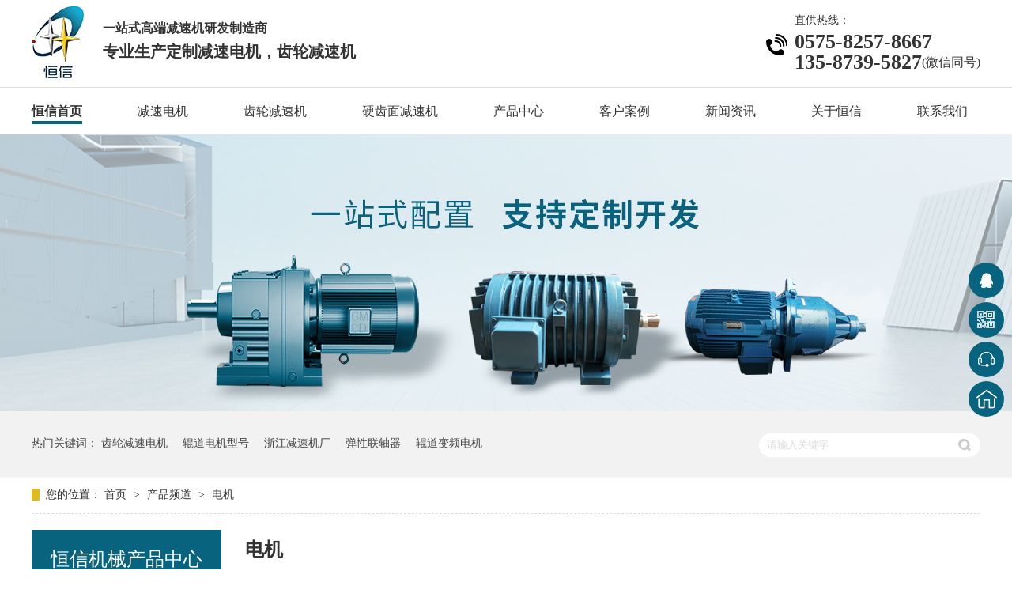

--- FILE ---
content_type: text/html
request_url: https://m.hengxin8.com/product/dj.html
body_size: 3546
content:
<!DOCTYPE html><html lang="zh"><head data-base="/">
<meta http-equiv="Cache-Control" content="no-transform">
<meta http-equiv="Cache-Control" content="no-siteapp"> 
  <meta http-equiv="Content-Type" content="text/html; charset=utf-8"> 
  <meta name="viewport" content="width=device-width, initial-scale=1.0, maximum-scale=1.0, user-scalable=no"> 
  <meta name="apple-mobile-web-app-capable" content="yes"> 
  <meta name="apple-mobile-web-app-status-bar-style" content="black"> 
  <meta name="format-detection" content="telephone=no"> 
  <meta name="wap-font-scale" content="no"> 
  <meta http-equiv="pragma" content="no-cache">
 <meta http-equiv="cache-control" content="no-cache,must-revalidate">
 <meta http-equiv="expires" content="Wed, 26 Feb 1997 08:21:57 GMT">
 <meta http-equiv="expires" content="0">
 <meta name="applicable-device" content="mobile">
<title>电机-绍兴上虞恒信机械有限公司</title>
<meta name="keywords" content="辊道电机,辊道电机型号,水冷高频电机,辊道变频电机,变频电机厂家">
<meta name="description" content="辊道电机,辊道电机型号,水冷高频电机,辊道变频电机,变频电机厂家就选恒信机械。自建10000平方制造基地，拥有加工中心，磨齿机，镗床，数控车床等全套加工设备，工序自主完成。">
<link rel="canonical" href="https://www.hengxin8.com/product/dj.html">
<script>if(!/Android|webOS|iPhone|iPod|BlackBerry/i.test(navigator.userAgent)) {window.location.href="https://www.hengxin8.com/product/dj.html";}</script> 
  <link href="../css/reset750.css-1591249182881.css"  rel="stylesheet"> 
  <script src="../js/jquery-1.10.1.min.js" ></script> 
  <link href="../5ee19428e4b07794236ed0b5.css"  rel="stylesheet">
  <script>
var _hmt = _hmt || [];
(function() {
  var hm = document.createElement("script");
  hm.src="https://hm.baidu.com/hm.js?ce68838bdd96450a77e296b1e4e4a331";
  var s = document.getElementsByTagName("script")[0]; 
  s.parentNode.insertBefore(hm, s);
})();
</script>
 </head> 
 <body> 
  <header class="g-hd"> 
 <h1 class="logo"><a href="../index.htm"  title="绍兴上虞恒信机械有限公司"><img alt="绍兴上虞恒信机械有限公司" src="../resource/images/5a924a6d65a44aca8ea49d770f81a695_18.jpg"  title="绍兴上虞恒信机械有限公司"></a></h1> 
 <div class="h-nav"> 
  <ul> 
   <li><a href="category.html" >产品中心</a></li> 
   <li><a href="../article/khal.html" >客户案例</a></li> 
   <li><a href="../article/xwzx.html" >新闻资讯</a></li> 
  </ul> 
 </div> 
 <div class="m-nav2"> 
  <img class="oo" src="../images/menu.png" > 
 </div> 
 <div id="menu"> 
  <p> 
    
    <a href="../index.htm"  title="恒信首页"> 恒信首页</a> 
    
    <a href="jsj.html"  title="减速电机"> 减速电机</a> 
    
    <a href="cljsdj.html"  title="齿轮减速机"> 齿轮减速机</a> 
    
    <a href="zdyzly.html"  title="硬齿面减速机"> 硬齿面减速机</a> 
    
    <a href="index.htm"  title="产品中心"> 产品中心</a> 
    
    <a href="../article/khal.html"  title="客户案例"> 客户案例</a> 
    
    <a href="../article/xwzx.html"  title="新闻资讯"> 新闻资讯</a> 
    
    <a href="../helps/gyhx.html"  title="关于恒信"> 关于恒信</a> 
    
    <a href="../helps/lxhx.html"  title="联系我们"> 联系我们</a> 
    </p> 
 </div> 
  
</header> 
 
  <div> 
 <div class="p101-ad-1"> 
  <div class="p101-ad-1-back"> 
   <a href="javascript:history.back(-1)" title="返回上级"><img src="../images/VISkins_Back_icon.png" ></a> 
  </div> 
  <div class="p101-ad-1-title">
    电机 
  </div> 
 </div> 
  
</div> 
  <div> 
 <div class="cm1-size750-pro-list"> 
  <ul> 
    
    <li><a href="../products/ycjxlc.html"  title="YGP系列辊道用变频调速三相异步电机"><span><img alt="YGP系列辊道电机" src="../resource/images/55a3ba39160540c9be7309c73f03cd06_64.jpg" ></span><h4>YGP系列辊道用变频调速三相异步电机</h4></a></li> 
    
    <li><a href="../products/cjyclj.html"  title="YE2系列节能高效率三相异步电动机"><span><img alt="YE2系列节能高效率三相异步电动机" src="../resource/images/c8e5f77eb89a4353bbcae25b2417bd12_8.jpg" ></span><h4>YE2系列节能高效率三相异步电动机</h4></a></li> 
    
    <li><a href="../products/hxjxlg.html"  title="四大系列减速机"><span><img alt="四大系列减速机" src="../resource/images/aebcb89a015e4c869969b19e117e808c_2.jpg" ></span><h4>四大系列减速机</h4></a></li> 
    
    <li><a href="../products/smssld.html"  title="什么是水冷电机？水冷电机有什么特点？"><span><img alt="什么是水冷电机？水冷电机有什么特点？" src="../resource/images/513230770e7c44c2ae5175eadde92eef_3.jpg" ></span><h4>什么是水冷电机？水冷电机有什么特点？</h4></a></li> 
    
    <li><a href="../products/yslxls.html"  title="YSL系列水冷电机"><span><img alt="YSL系列水冷电机" src="../resource/images/2abc87d7b927458a9382997f285b5427_3.jpg" ></span><h4>YSL系列水冷电机</h4></a></li> 
    
    <li><a href="../products/ydxlbp.html"  title="YD系列变频多速三相异步电机"><span><img alt="YD系列变频多速三相异步电机" src="../resource/images/7845325188ac4c8ea9683557e72f6057_33.jpg" ></span><h4>YD系列变频多速三相异步电机</h4></a></li> 
    
    <li><a href="../products/yzryzp.html"  title="YZR/YZP/YZ系列冶金起重电机"><span><img alt="YZR/YZP/YZ系列冶金起重电机" src="../resource/images/7845325188ac4c8ea9683557e72f6057_3.jpg" ></span><h4>YZR/YZP/YZ系列冶金起重电机</h4></a></li> 
    
    <li><a href="../products/ycclxl.html"  title="YCCL系列冷却塔专用电机"><span><img alt="YCCL系列冷却塔专用电机" src="../resource/images/ea94e90cecdb429e82f46db747bc1161_3.jpg" ></span><h4>YCCL系列冷却塔专用电机</h4></a></li> 
    
    <li><a href="../products/ygpxlg.html"  title="YGP系列辊道用变频调速三相异步电动机"><span><img alt="YGP系列辊道用变频调速三相异步电动机" src="../resource/images/b9478ad1289244cca0d0678241994f65_3.jpg" ></span><h4>YGP系列辊道用变频调速三相异步电动机</h4></a></li> 
    
    <li><a href="../products/yejxld.html"  title="YEJ系列电磁制动电机"><span><img alt="YEJ系列电磁制动电机" src="../resource/images/fa64ae43caba46b5997ac98b1c70c8f5_18.jpg" ></span><h4>YEJ系列电磁制动电机</h4></a></li> 
    
  </ul> 
   
 </div> 
  
</div> 
  <div class="mc-page-1"> 
 <div class="mc-page-1-size">
   1 
  <em>/</em> 
  <span>2</span> 
 </div> 
 <div class="mc-page-1-pn"> 
  <a class="page_curr">1</a><a href="dj_0002.html" >2</a><a class="page_next" href="dj_0002.html" >下一页</a><a class="page_last" href="dj_0002.html" >末页</a> 
 </div> 
</div> 
  <footer class="foot"> 
 <div class="foot-t"> 
  <div class="top"> 
   <img src="../images/top.png" > 
  </div> 
  <em>绍兴上虞恒信机械有限公司<span>版权所有</span></em> 
  <em>地址：浙江省绍兴市上虞区人民大道西段江红路8号</em> 
  <em><a href="../sitemap.html" >网站地图</a></em> 
 </div> 
 <div class="foot-b"> 
  <ul> 
   <li><a href="tel:135-8739-5827"><img alt="电话咨询" src="../images/f-ic1.png"  title="电话咨询"><span>电话咨询</span></a></li> 
   <li class="cur"><a href="index.htm" ><img alt="产品中心" src="../images/f-ic2.png"  title="产品中心"><span>产品中心</span></a></li> 
   <li><a href="../article/khal.html" ><img alt="客户案例" src="../images/f-ic3.png"  title="客户案例"><span>客户案例</span></a></li> 
   <li><a href="../index.htm" ><img alt="网站首页" src="../images/f-ic4.png"  title="网站首页"><span>网站首页</span></a></li> 
  </ul> 
 </div> 
  
</footer> 
 
  <script src="../5ee19428e4b07794236ed0b5.js"  type="text/javascript"></script>
 
<script>  var sysBasePath = null ;var projPageData = {};</script><script>(function(){var bp = document.createElement('script');
var curProtocol = window.location.protocol.split(':')[0];
if (curProtocol === 'https')
{ bp.src='https://zz.bdstatic.com/linksubmit/push.js'; }
else
{ bp.src='http://push.zhanzhang.baidu.com/push.js'; }
var s = document.getElementsByTagName("script")[0];
s.parentNode.insertBefore(bp, s);
})();</script><script src="../js/ab77b6ea7f3fbf79.js"  type="text/javascript"></script>
<script type="application/ld+json">
{"@content":"https://ziyuan.baidu.com/contexts/cambrian.jsonld","@id":"dj.html","appid":"","title":"辊道电机,辊道电机型号,水冷高频电机,辊道变频电机,变频电机厂家-恒信机械","images":[],"description":"","pubDate":"2020-06-11T09:56:00","upDate":"2021-06-07T10:47:39","lrDate":"2020-06-11T09:56:28"}
</script></body></html>

--- FILE ---
content_type: text/html
request_url: https://www.hengxin8.com/product/dj.html
body_size: 7703
content:
<!DOCTYPE html><html lang="zh"><head data-base="/">
<meta http-equiv="Cache-Control" content="no-transform">
<meta http-equiv="Cache-Control" content="no-siteapp"> 
  <meta charset="UTF-8"> 
  <meta http-equiv="X-UA-Compatible" content="IE=edge"> 
  <meta name="renderer" content="webkit"> 
  <meta http-equiv="pragma" content="no-cache">
 <meta http-equiv="cache-control" content="no-cache,must-revalidate">
 <meta http-equiv="expires" content="Wed, 26 Feb 1997 08:21:57 GMT">
 <meta http-equiv="expires" content="0">
 <meta name="applicable-device" content="pc">
<title>电机-绍兴上虞恒信机械有限公司</title>
<meta name="keywords" content="辊道电机,辊道电机型号,水冷高频电机,辊道变频电机,变频电机厂家">
<meta name="description" content="辊道电机,辊道电机型号,水冷高频电机,辊道变频电机,变频电机厂家就选恒信机械。自建10000平方制造基地，拥有加工中心，磨齿机，镗床，数控车床等全套加工设备，工序自主完成。">
<link rel="alternate" media="only screen and (max-width:640px)" href="https://m.hengxin8.com/product/dj.html">
<script src="../js/uaredirect.js"  type="text/javascript"></script>
<script type="text/javascript">uaredirect('https://m.hengxin8.com/product/dj.html');</script>
<link rel="canonical" href="https://www.hengxin8.com/product/dj.html"> 
  <link href="../css/reset.css-1585189143257.css"  rel="stylesheet"> 
  <script src="../js/nsw.pc.min.js" ></script> 
  <link href="../5ee192cbe4b07794236ececd.css"  rel="stylesheet">
  <script>
var _hmt = _hmt || [];
(function() {
  var hm = document.createElement("script");
  hm.src = "https://hm.baidu.com/hm.js?c5a64810e73758cc48f41b2d7ebe2709";
  var s = document.getElementsByTagName("script")[0]; 
  s.parentNode.insertBefore(hm, s);
})();
</script>
 </head> 
 <body class="body-color"> 
  <div class="header wow fadeInDowns"> 
 <div class="header-t"> 
  <div class="content"> 
   <h1 class="logo"><a href="../index.htm"  title="辊道电机,辊道电机型号,水冷高频电机,辊道变频电机,变频电机厂家-恒信机械"><img alt="绍兴上虞恒信机械有限公司" src="../resource/images/5a924a6d65a44aca8ea49d770f81a695_18.jpg"  title="绍兴上虞恒信机械有限公司"></a></h1> 
   <h2 class="slogan"> <b>一站式高端减速机研发制造商</b> <span>专业生产定制减速电机，齿轮减速机</span> </h2> 
   <em class="h-tel"><span>直供热线：</span>0575-8257-8667<br>135-8739-5827<i>(微信同号)</i></em> 
  </div> 
 </div> 
 <div class="header-b menu"> 
  <ul class="content"> 
    
    <li class="cur"> <a href="../index.htm"  title="恒信首页"> 恒信首页 <span></span></a> </li> 
    
    <li> <a href="jsj.html"  title="减速电机"> 减速电机 <span></span></a> </li> 
    
    <li> <a href="cljsdj.html"  title="齿轮减速机"> 齿轮减速机 <span></span></a> </li> 
    
    <li> <a href="zdyzly.html"  title="硬齿面减速机"> 硬齿面减速机 <span></span></a> </li> 
    
    <li> <a href="index.htm"  title="产品中心"> 产品中心 <span></span></a> </li> 
    
    <li> <a href="../article/khal.html"  title="客户案例"> 客户案例 <span></span></a> </li> 
    
    <li> <a href="../article/xwzx.html"  title="新闻资讯"> 新闻资讯 <span></span></a> </li> 
    
    <li> <a href="../helps/gyhx.html"  title="关于恒信"> 关于恒信 <span></span></a> </li> 
    
    <li> <a href="../helps/lxhx.html"  title="联系我们"> 联系我们 <span></span></a> </li> 
    
  </ul> 
 </div> 
</div> 
 
  <div> 
 <div class="ty-banner-1"> 
   
   <a href="cljsdj.html"  title="恒信机械一站式配置，支持定制开发"> <img alt="恒信机械一站式配置，支持定制开发" src="../resource/images/beccd36e5b5943df9e3f51cc99b291fe_6.jpg"  title="恒信机械一站式配置，支持定制开发"> </a> 
    
   
   
   
 </div> 
</div> 
  <div class="p1-search-1 b"> 
 <div class="blk-main"> 
  <div class="blk-md blk"> 
   <div class="p1-search-1-inp fr"> 
    <input class="p1-search-1-inp1" id="key" placeholder="请输入关键字" type="text"> 
    <input class="p1-search-1-inp2" onClick="searchInfo();" type="button"> 
   </div> 
   <p> 热门关键词： 
     
     <a href="../search-key=齿轮减速电机.htm"  onclick="searchLink(this);" title="齿轮减速电机">齿轮减速电机</a> 
     
     
     <a href="../search-key=辊道电机型号.htm"  onclick="searchLink(this);" title="辊道电机型号">辊道电机型号</a> 
     
     
     <a href="index.htm"  onclick="searchLink(this);" title="浙江减速机厂">浙江减速机厂</a> 
     
     
     <a href="zlxdxz.html"  onclick="searchLink(this);" title="弹性联轴器">弹性联轴器</a> 
     
     
     <a href="../products/ygpxlg.html"  onclick="searchLink(this);" title="辊道变频电机">辊道变频电机</a> 
     </p> 
  </div> 
 </div> 
  
 <!-- CSS --> 
  
</div> 
  <div class="blk-main clearafter"> 
   <div class="blk plc"> 
 <!-- HTML --> 
 <div class="p12-curmbs-1" navcrumbs=""> 
  <b> 您的位置：</b> 
  <a href="../index.htm"  title="首页"> 首页 </a> 
  <span> &gt; </span> 
   
   <i> <a href="index.htm"  title="产品频道"> 产品频道 </a> <span> &gt; </span> </i> 
   
   <i> <a href="dj.html"  title="电机"> 电机 </a>  </i> 
   
 </div> 
  
  
</div> 
   <div class="clear"></div> 
   <div class="blk-sm fr"> 
    <div class="k12-cl-cplb-3nf1-1-01 b"> 
 <h2 class="k12-cl-cplb-3nf1-1-01-tit" id="h1_rep_title"><span> 电机 </span></h2> 
  
 <div class="k12-cl-cplb-3nf1-1-01-list"> 
   
   <dl> 
    <dt> 
     <a href="../products/ycjxlc.html"  target="_blank" title="YGP系列辊道用变频调速三相异步电机"><img alt="YGP系列辊道电机" src="../resource/images/55a3ba39160540c9be7309c73f03cd06_64.jpg"  title="YGP系列辊道用变频调速三相异步电机"></a> 
    </dt> 
    <dd> 
     <h4><a href="../products/ycjxlc.html"  target="_blank" title="YGP系列辊道用变频调速三相异步电机"> YGP系列辊道用变频调速三相异步电机 </a></h4> 
    </dd> 
   </dl> 
    
   
   <dl> 
    <dt> 
     <a href="../products/cjyclj.html"  target="_blank" title="YE2系列节能高效率三相异步电动机"><img alt="YE2系列节能高效率三相异步电动机" src="../resource/images/c8e5f77eb89a4353bbcae25b2417bd12_8.jpg"  title="YE2系列节能高效率三相异步电动机"></a> 
    </dt> 
    <dd> 
     <h4><a href="../products/cjyclj.html"  target="_blank" title="YE2系列节能高效率三相异步电动机"> YE2系列节能高效率三相异步电动机 </a></h4> 
    </dd> 
   </dl> 
    
   
   <dl> 
    <dt> 
     <a href="../products/hxjxlg.html"  target="_blank" title="四大系列减速机"><img alt="四大系列减速机" src="../resource/images/aebcb89a015e4c869969b19e117e808c_2.jpg"  title="四大系列减速机"></a> 
    </dt> 
    <dd> 
     <h4><a href="../products/hxjxlg.html"  target="_blank" title="四大系列减速机"> 四大系列减速机 </a></h4> 
    </dd> 
   </dl> 
   <div class="clear"> 
   </div> 
   
   <dl> 
    <dt> 
     <a href="../products/smssld.html"  target="_blank" title="什么是水冷电机？水冷电机有什么特点？"><img alt="什么是水冷电机？水冷电机有什么特点？" src="../resource/images/513230770e7c44c2ae5175eadde92eef_3.jpg"  title="什么是水冷电机？水冷电机有什么特点？"></a> 
    </dt> 
    <dd> 
     <h4><a href="../products/smssld.html"  target="_blank" title="什么是水冷电机？水冷电机有什么特点？"> 什么是水冷电机？水冷电机有什么特点？ </a></h4> 
    </dd> 
   </dl> 
    
   
   <dl> 
    <dt> 
     <a href="../products/yslxls.html"  target="_blank" title="YSL系列水冷电机"><img alt="YSL系列水冷电机" src="../resource/images/2abc87d7b927458a9382997f285b5427_3.jpg"  title="YSL系列水冷电机"></a> 
    </dt> 
    <dd> 
     <h4><a href="../products/yslxls.html"  target="_blank" title="YSL系列水冷电机"> YSL系列水冷电机 </a></h4> 
    </dd> 
   </dl> 
    
   
   <dl> 
    <dt> 
     <a href="../products/ydxlbp.html"  target="_blank" title="YD系列变频多速三相异步电机"><img alt="YD系列变频多速三相异步电机" src="../resource/images/7845325188ac4c8ea9683557e72f6057_33.jpg"  title="YD系列变频多速三相异步电机"></a> 
    </dt> 
    <dd> 
     <h4><a href="../products/ydxlbp.html"  target="_blank" title="YD系列变频多速三相异步电机"> YD系列变频多速三相异步电机 </a></h4> 
    </dd> 
   </dl> 
   <div class="clear"> 
   </div> 
   
   <dl> 
    <dt> 
     <a href="../products/yzryzp.html"  target="_blank" title="YZR/YZP/YZ系列冶金起重电机"><img alt="YZR/YZP/YZ系列冶金起重电机" src="../resource/images/7845325188ac4c8ea9683557e72f6057_3.jpg"  title="YZR/YZP/YZ系列冶金起重电机"></a> 
    </dt> 
    <dd> 
     <h4><a href="../products/yzryzp.html"  target="_blank" title="YZR/YZP/YZ系列冶金起重电机"> YZR/YZP/YZ系列冶金起重电机 </a></h4> 
    </dd> 
   </dl> 
    
   
   <dl> 
    <dt> 
     <a href="../products/ycclxl.html"  target="_blank" title="YCCL系列冷却塔专用电机"><img alt="YCCL系列冷却塔专用电机" src="../resource/images/ea94e90cecdb429e82f46db747bc1161_3.jpg"  title="YCCL系列冷却塔专用电机"></a> 
    </dt> 
    <dd> 
     <h4><a href="../products/ycclxl.html"  target="_blank" title="YCCL系列冷却塔专用电机"> YCCL系列冷却塔专用电机 </a></h4> 
    </dd> 
   </dl> 
    
   
   <dl> 
    <dt> 
     <a href="../products/ygpxlg.html"  target="_blank" title="YGP系列辊道用变频调速三相异步电动机"><img alt="YGP系列辊道用变频调速三相异步电动机" src="../resource/images/b9478ad1289244cca0d0678241994f65_3.jpg"  title="YGP系列辊道用变频调速三相异步电动机"></a> 
    </dt> 
    <dd> 
     <h4><a href="../products/ygpxlg.html"  target="_blank" title="YGP系列辊道用变频调速三相异步电动机"> YGP系列辊道用变频调速三相异步电动机 </a></h4> 
    </dd> 
   </dl> 
   <div class="clear"> 
   </div> 
   
   <dl> 
    <dt> 
     <a href="../products/yejxld.html"  target="_blank" title="YEJ系列电磁制动电机"><img alt="YEJ系列电磁制动电机" src="../resource/images/fa64ae43caba46b5997ac98b1c70c8f5_18.jpg"  title="YEJ系列电磁制动电机"></a> 
    </dt> 
    <dd> 
     <h4><a href="../products/yejxld.html"  target="_blank" title="YEJ系列电磁制动电机"> YEJ系列电磁制动电机 </a></h4> 
    </dd> 
   </dl> 
    
   
   <dl> 
    <dt> 
     <a href="../products/yggdyc.html"  target="_blank" title="YG辊道用齿轮减速电机"><img alt="YG辊道用齿轮减速电机" src="../resource/images/639a299c3cb04fc0a6d10ee3d02a1b27_2.jpg"  title="YG辊道用齿轮减速电机"></a> 
    </dt> 
    <dd> 
     <h4><a href="../products/yggdyc.html"  target="_blank" title="YG辊道用齿轮减速电机"> YG辊道用齿轮减速电机 </a></h4> 
    </dd> 
   </dl> 
    
   
   <dl> 
    <dt> 
     <a href="../products/ye2xlg.html"  target="_blank" title="YE2系列高效节能电机"><img alt="YE2系列高效节能电机" src="../resource/images/c8e5f77eb89a4353bbcae25b2417bd12_12.jpg"  title="YE2系列高效节能电机"></a> 
    </dt> 
    <dd> 
     <h4><a href="../products/ye2xlg.html"  target="_blank" title="YE2系列高效节能电机"> YE2系列高效节能电机 </a></h4> 
    </dd> 
   </dl> 
   <div class="clear"> 
   </div> 
   
 </div> 
 <div class="clear"></div> 
  
</div> 
    <div class="p12-pagination-1 g blk"> 
 <div class="p12-pagination-1-main"> 
  <a class="page_curr">1</a><a href="dj_0002.html" >2</a><a class="page_next" href="dj_0002.html" >下一页</a><a class="page_last" href="dj_0002.html" >末页</a> 
 </div> 
 <div class="clear"></div> 
</div> 
   </div> 
   <div class="blk-xs fl"> 
    <div class="fdh-01 blk"> 
 <div class="fdh-01-tit"> 
  <h2>恒信机械产品中心</h2> 
 </div> 
 <div class="fdh-01-nav" navvicefocus1=""> 
   
   <div class="fdh-01-nav-one"> 
    <h3><a href="cljsdj.html"  title="齿轮减速电机"> 齿轮减速电机 </a></h3> 
    <dl style="display:none;"> 
     <!-- 2级 --> 
      
      <dt> 
       <a href="../products/hxrxlx.html"  title="斜齿轮减速电机R系列"> 斜齿轮减速电机R系列 </a> 
      </dt> 
       
      
      <dt> 
       <a href="../products/hxfxlp.html"  title="平行轴齿轮减速电机F系列"> 平行轴齿轮减速电机F系列 </a> 
      </dt> 
       
      
      <dt> 
       <a href="../products/hxkxlx.html"  title="斜齿轮减速电机K系列"> 斜齿轮减速电机K系列 </a> 
      </dt> 
       
      
      <dt> 
       <a href="../products/hxsxlx.html"  title="斜齿轮蜗轮减速电机S系列"> 斜齿轮蜗轮减速电机S系列 </a> 
      </dt> 
       
      
      <dt> 
       <a href="ycjxlx.html"  title="斜齿轮减速电机YCJ系列"> 斜齿轮减速电机YCJ系列 </a> 
      </dt> 
       
      
      <dt> 
       <a href="cjyxlx.html"  title="斜齿轮减速电机CJY系列"> 斜齿轮减速电机CJY系列 </a> 
      </dt> 
       
      
      <dt> 
       <a href="tyxtzs.html"  title="同轴式圆柱齿轮减速电机TY型"> 同轴式圆柱齿轮减速电机TY型 </a> 
      </dt> 
       
      
      <dt> 
       <a href="ytcxlx.html"  title="斜齿轮减速电机YTC系列"> 斜齿轮减速电机YTC系列 </a> 
      </dt> 
       
      
      <dt> 
       <a href="dszaxl.html"  title="万能组合齿轮减速电机DSZA系列"> 万能组合齿轮减速电机DSZA系列 </a> 
      </dt> 
       
      
      <dt> 
       <a href="ngwlfx.html"  title="冷却塔减速机NGW-L-F系列"> 冷却塔减速机NGW-L-F系列 </a> 
      </dt> 
       
      
    </dl> 
   </div> 
   
   <div class="fdh-01-nav-one"> 
    <h3><a href="dj.html"  title="电机"> 电机 </a></h3> 
    <dl style="display:none;"> 
     <!-- 2级 --> 
      
      <dt> 
       <a href="../products/ygpxlg.html"  title="辊道电机YG/JG2/YGP系列"> 辊道电机YG/JG2/YGP系列 </a> 
      </dt> 
       
      
      <dt> 
       <a href="../products/ye2xlg.html"  title="高效节能电机YE2系列"> 高效节能电机YE2系列 </a> 
      </dt> 
       
      
      <dt> 
       <a href="yslxls.html"  title="水冷电机YSL系列"> 水冷电机YSL系列 </a> 
      </dt> 
       
      
      <dt> 
       <a href="yvpyts.html"  title="变频电机YVP/YTSP系列"> 变频电机YVP/YTSP系列 </a> 
      </dt> 
       
      
      <dt> 
       <a href="../products/yejxld.html"  title="电磁制动电机YEJ系列"> 电磁制动电机YEJ系列 </a> 
      </dt> 
       
      
      <dt> 
       <a href="yzryzp.html"  title="冶金起重电机YZR/YZP/YZ系列"> 冶金起重电机YZR/YZP/YZ系列 </a> 
      </dt> 
       
      
      <dt> 
       <a href="ydxlbp.html"  title="变频多速电机YD系列"> 变频多速电机YD系列 </a> 
      </dt> 
       
      
      <dt> 
       <a href="ycclyp.html"  title="冷却塔专用电机YCCL/YPZ系列"> 冷却塔专用电机YCCL/YPZ系列 </a> 
      </dt> 
       
      
      <dt> 
       <a href="../products/yxlip4.html"  title="小型三相异步电动机Y系列（IP44）"> 小型三相异步电动机Y系列（IP44） </a> 
      </dt> 
       
      
    </dl> 
   </div> 
   
   <div class="fdh-01-nav-one"> 
    <h3><a href="jsj.html"  title="减速机"> 减速机 </a></h3> 
    <dl style="display:none;"> 
     <!-- 2级 --> 
      
      <dt> 
       <a href="zqzqhx.html"  title="齿轮减速机ZQ/ZQH型"> 齿轮减速机ZQ/ZQH型 </a> 
      </dt> 
       
      
      <dt> 
       <a href="zdzlzs.html"  title="圆柱齿轮减速机ZD/ZL/ZS"> 圆柱齿轮减速机ZD/ZL/ZS </a> 
      </dt> 
       
      
      <dt> 
       <a href="zdyzly.html"  title="硬齿面圆柱齿轮减速机ZDY/ZLY/ZSY"> 硬齿面圆柱齿轮减速机ZDY/ZLY/ZSY </a> 
      </dt> 
       
      
      <dt> 
       <a href="dbydcy.html"  title="圆锥圆柱齿轮减速机DBY/DCY"> 圆锥圆柱齿轮减速机DBY/DCY </a> 
      </dt> 
       
      
      <dt> 
       <a href="mmlmcx.html"  title="减速器M/ML/MC系列"> 减速器M/ML/MC系列 </a> 
      </dt> 
       
      
      <dt> 
       <a href="hbxldg.html"  title="大功率减速器H/B系列"> 大功率减速器H/B系列 </a> 
      </dt> 
       
      
      <dt> 
       <a href="txllxz.html"  title="螺旋锥齿轮减速器T系列"> 螺旋锥齿轮减速器T系列 </a> 
      </dt> 
       
      
      <dt> 
       <a href="qsqscs.html"  title="三合一齿轮减速机QS/QSC"> 三合一齿轮减速机QS/QSC </a> 
      </dt> 
       
      
      <dt> 
       <a href="swlxlw.html"  title="蜗轮丝杆升降机SWL系列"> 蜗轮丝杆升降机SWL系列 </a> 
      </dt> 
       
      
      <dt> 
       <a href="xbxlbx.html"  title="摆线针轮减速机X/B系列"> 摆线针轮减速机X/B系列 </a> 
      </dt> 
       
      
    </dl> 
   </div> 
   
   <div class="fdh-01-nav-one"> 
    <h3><a href="lzq.html"  title="联轴器"> 联轴器 </a></h3> 
    <dl style="display:none;"> 
     <!-- 2级 --> 
      
      <dt> 
       <a href="glxgzl.html"  title="滚子链联轴器GL型"> 滚子链联轴器GL型 </a> 
      </dt> 
       
      
      <dt> 
       <a href="zlxdxz.html"  title="弹性柱销齿式联轴器ZL型"> 弹性柱销齿式联轴器ZL型 </a> 
      </dt> 
       
      
      <dt> 
       <a href="mlmhxd.html"  title="梅花形弹性联轴器ML"> 梅花形弹性联轴器ML </a> 
      </dt> 
       
      
      <dt> 
       <a href="swcxsz.html"  title="十字轴式万向联轴器SWC型"> 十字轴式万向联轴器SWC型 </a> 
      </dt> 
       
      
      <dt> 
       <a href="swpxsz.html"  title="十字轴式万向联轴器SWP型"> 十字轴式万向联轴器SWP型 </a> 
      </dt> 
       
      
      <dt> 
       <a href="hlxdxz.html"  title="弹性柱销联轴器HL型"> 弹性柱销联轴器HL型 </a> 
      </dt> 
       
      
      <dt> 
       <a href="ylxtyl.html"  title="凸缘联轴器YL型"> 凸缘联轴器YL型 </a> 
      </dt> 
       
      
      <dt> 
       <a href="tldxtz.html"  title="弹性套柱联轴器TL"> 弹性套柱联轴器TL </a> 
      </dt> 
       
      
      <dt> 
       <a href="clxcsl.html"  title="齿式联轴器CL型"> 齿式联轴器CL型 </a> 
      </dt> 
       
      
      <dt> 
       <a href="gxcslz.html"  title="鼓形齿式联轴器"> 鼓形齿式联轴器 </a> 
      </dt> 
       
      
    </dl> 
   </div> 
   
 </div> 
 <div class="clear"></div> 
  
  
</div> 
    <div class="p1-info-3 blk"> 
 <h3 class="p1-info-3-tit"> 推荐资讯 </h3> 
 <div class="p1-info-3-list"> 
  <ul> 
    
    <li><h4><a href="../articles/zmcnyz.html"  target="_blank" title="怎么才能延长辊道电机的使用寿命？"> 怎么才能延长辊道电机的使用寿命？ </a></h4></li> 
    
    <li><h4><a href="../articles/jsdjdy.html"  target="_blank" title="减速电机的一些基本简单介绍"> 减速电机的一些基本简单介绍 </a></h4></li> 
    
    <li><h4><a href="../articles/hxjxgs980.html"  target="_blank" title="恒信机械告诉您齿轮减速机磨损问题如何解决？"> 恒信机械告诉您齿轮减速机磨损问题如何解决？ </a></h4></li> 
    
    <li><h4><a href="../articles/hxjxgs2145.html"  target="_blank" title="恒信机械告诉您塑料机专用减速机的配件主要有哪些？"> 恒信机械告诉您塑料机专用减速机的配件主要有哪些？ </a></h4></li> 
    
    <li><h4><a href="../articles/sldjys.html"  target="_blank" title="水冷电机有什么用途呢？"> 水冷电机有什么用途呢？ </a></h4></li> 
    
    <li><h4><a href="../articles/hxjxlj.html"  target="_blank" title="恒信机械来解答辊道电机的工作有什么样的特点?"> 恒信机械来解答辊道电机的工作有什么样的特点? </a></h4></li> 
    
    <li><h4><a href="../articles/hxjxgs1212.html"  target="_blank" title="恒信机械告诉您耐高温水冷电机应用范围！"> 恒信机械告诉您耐高温水冷电机应用范围！ </a></h4></li> 
    
    <li><h4><a href="../articles/hxjxgs1499.html"  target="_blank" title="恒信机械告诉您辊道电机的日常维护措施是什么？"> 恒信机械告诉您辊道电机的日常维护措施是什么？ </a></h4></li> 
    
    <li><h4><a href="../articles/hxjxgs.html"  target="_blank" title="恒信机械告诉您同轴对转的减速机优势在哪里？"> 恒信机械告诉您同轴对转的减速机优势在哪里？ </a></h4></li> 
    
    <li><h4><a href="../articles/syjsqd.html"  target="_blank" title="使用减速器的重要知识点是什么？"> 使用减速器的重要知识点是什么？ </a></h4></li> 
    
  </ul> 
 </div> 
  
  
</div> 
    <div class="contact-z1 blk"> 
 <p> 咨询热线 </p> 
 <span> 0575-8257-8667 </span> 
  
</div> 
   </div> 
   <div class="clear"></div> 
  </div> 
  <div class="footer"> 
 <div class="content"> 
  <div class="foot-t"> 
   <ul> 
     
     <li class="cur"><a href="../index.htm"  title="恒信首页">恒信首页</a> </li> 
     
     <li><a href="jsj.html"  title="减速电机">减速电机</a> </li> 
     
     <li><a href="cljsdj.html"  title="齿轮减速机">齿轮减速机</a> </li> 
     
     <li><a href="zdyzly.html"  title="硬齿面减速机">硬齿面减速机</a> </li> 
     
     <li><a href="index.htm"  title="产品中心">产品中心</a> </li> 
     
     <li><a href="../article/khal.html"  title="客户案例">客户案例</a> </li> 
     
     <li><a href="../article/xwzx.html"  title="新闻资讯">新闻资讯</a> </li> 
     
     <li><a href="../helps/gyhx.html"  title="关于恒信">关于恒信</a> </li> 
     
     <li><a href="../sitemap.html"  target="_blank" title="网站地图">网站地图</a> </li> 
     
   </ul> 
  </div> 
  <div class="foot-c"> 
   <p>浙江省绍兴市上虞区人民大道西段江红路8号</p> 
   <p class="tel">0575-8257-8667<br>135-8739-5827</p> 
   <p>hxs-555@163.com</p> 
  </div> 
  <div class="foot-b"> 
   <div class="foot-bl"> 
    <p>备案号：<a href="https://beian.miit.gov.cn/"  rel="nofollow" target="_blank">浙ICP备16046747号</a></p> 
    <p>技术支持：牛商网<span>版权所有</span><span>百度统计</span></p> 
   </div> 
   <div class="foot-br"> 
    <p><img alt="手机官网" src="../resource/images/16e92c63226d46e383b95e161bf62773_2.png"  title="手机官网"><span>手机官网</span></p> 
    <p><img alt="微信客服" src="../resource/images/16e92c63226d46e383b95e161bf62773_4.jpg"  title="微信客服"><span>微信客服</span></p> 
   </div> 
  </div> 
 </div> 
</div> 
 
  <div class="client-2"> 
 <ul id="client-2"> 
  <li class="my-kefu-qq"> 
   <div class="cont" style="display:none"> 
    <a class="online-contact-btn" href="http://wpa.qq.com/msgrd?v=3&uin=2544842548&site=qq&menu=yes"  qq="" target="_blank"> QQ咨询</a> 
   </div> </li> 
  <li class="my-kefu-weixin"> 
   <div class="cont" style="display:none"> 
    <img alt="手机官网" src="../resource/images/16e92c63226d46e383b95e161bf62773_2.png"  title="手机官网"> 
    <span>手机官网</span> 
   </div> </li> 
  <li class="my-kefu-tel"> 
   <div class="cont" phone400="" style="display:none">
     0575-8257-8667 
   </div> </li> 
  <li class="my-kefu-shouye"> <a href="../index.htm"  title="返回首页"></a> </li> 
  <li class="my-kefu-ftop"> <a href="javascript:;"></a> </li> 
 </ul> 
  
  
</div> 
  <script src="../js/public.js" ></script> 
  <script src="../5ee192cbe4b07794236ececd.js"  type="text/javascript"></script>
  <script>(function() {var _53code = document.createElement("script");_53code.src="https://tb.53kf.com/code/code/ce303ffeee7a5e608fdb602baee6a2c57/1";var s = document.getElementsByTagName("script")[0]; s.parentNode.insertBefore(_53code, s);})();</script>
 
<script>  var sysBasePath = null ;var projPageData = {};</script><script>(function(){var bp = document.createElement('script');
var curProtocol = window.location.protocol.split(':')[0];
if (curProtocol === 'https')
{ bp.src='https://zz.bdstatic.com/linksubmit/push.js'; }
else
{ bp.src='http://push.zhanzhang.baidu.com/push.js'; }
var s = document.getElementsByTagName("script")[0];
s.parentNode.insertBefore(bp, s);
})();</script><script src="../js/ab77b6ea7f3fbf79.js"  type="text/javascript"></script>
<script type="application/ld+json">
{"@content":"https://ziyuan.baidu.com/contexts/cambrian.jsonld","@id":"dj.html","appid":"","title":"辊道电机,辊道电机型号,水冷高频电机,辊道变频电机,变频电机厂家-恒信机械","images":[],"description":"","pubDate":"2020-06-11T09:56:00","upDate":"2021-06-28T10:06:07","lrDate":"2020-06-11T09:56:28"}
</script></body></html>

--- FILE ---
content_type: text/css
request_url: https://www.hengxin8.com/5ee192cbe4b07794236ececd.css
body_size: 4626
content:

@charset "utf-8";
body{color:#333;font:14px "Microsoft Yahei"}
body,dd,div,dl,dt,h1,h2,h3,h4,h5,h6,img,input,li,ol,p,span,ul{margin:0;padding:0;list-style:none}
a{color:#333;text-decoration:none;font-family:"Microsoft Yahei"}
a:focus{outline:0}
img{border:none}
.vam{vertical-align:middle}
.clear{clear:both;height:0;line-height:0;font-size:0}
p{word-spacing:0;font-family:"Microsoft Yahei"}
h1,h2,h3,h4,h5,h6{font-family:"Microsoft Yahei"}
em,i{font-style:normal}
.tr{text-align:right}
.tl{text-align:left}
.center{text-align:center}
.fl{float:left}
.fr{float:right}
.pa{position:absolute}
.pr{position:relative}
.clearfix:after{content:"";height:0;clear:both;display:block;visibility:hidden}
.clearfix{zoom:1}
.content{width:1200px;margin:0 auto}
.pic img,.picl img,.pics img{-webkit-transition:-webkit-transform .8s;-moz-transition:-moz-transform .8s;-o-transition:-o-transform .8s;transition:transform .8s}
.pic img:hover{-webkit-transform:scale(1.05);-moz-transform:scale(1.05);-ms-transform:scale(1.05);-o-transform:scale(1.05);transform:scale(1.05)}
.picl img:hover{-moz-transform:translate(0,5px);-webkit-transform:translate(0,5px);-ms-transform:translate(0,5px);-o-transform:translate(0,5px)}
.pics img:hover{-moz-transform:rotate(360deg);-webkit-transform:rotate(360deg);-ms-transform:rotate(360deg);-o-transform:rotate(360deg)}
.white,.whites{position:relative;overflow:hidden}
.white:after,.whites:after{content:'';cursor:pointer;position:absolute;left:-100%;top:0;width:100%;height:100%;background-image:-moz-linear-gradient(0deg,rgba(255,255,255,0),rgba(255,255,255,.5),rgba(255,255,255,0));background-image:-webkit-linear-gradient(0deg,rgba(255,255,255,0),rgba(255,255,255,.5),rgba(255,255,255,0));transform:skewx(-25deg)}
.white:hover:after{left:100%;-moz-transition:1s;-o-transition:1s;-webkit-transition:1s;transition:1s}
.whites:hover:after{left:100%;-moz-transition:.5s;-o-transition:.5s;-webkit-transition:.5s;transition:.5s}
body{min-width:1200px;width:100%;max-width:1920px;margin:0 auto;overflow-x:hidden}
em,i{font-style:normal}
.content{width:1200px;margin:0 auto;font-family:"Microsoft Yahei"}
input,option,select,textarea{font-family:"Microsoft Yahei"}
input::-webkit-input-placeholder{color:#ddd;font-family:"Microsoft Yahei";font-size:13px;text-transform:capitalize}
input::-moz-placeholder{color:#ddd;font-family:"Microsoft Yahei";font-size:13px;text-transform:capitalize}
input:-moz-placeholder{color:#ddd;font-family:"Microsoft Yahei";font-size:13px;text-transform:capitalize}
input:-ms-input-placeholder{color:#ddd;font-family:"Microsoft Yahei";font-size:13px;text-transform:capitalize}
.line{overflow:hidden;text-overflow:ellipsis;white-space:nowrap}
.clear{visibility:hidden;display:block;font-size:0;content:" ";clear:both;height:0}
.header .header-t{height:110px;border-bottom:1px solid #dcdcdc;overflow:hidden}
.header .header-t .logo{float:left;margin-top:7px}
.header .header-t .logo img{width:66px;height:92px;display:block}
.header .header-t .slogan{float:left;margin-top:27px;margin-left:24px}
.header .header-t .slogan b{line-height:0}
.header .header-t .slogan span{font-size:20px;font-weight:700;line-height:28px;color:#333;display:block;margin-top:6px}
.header .header-t .h-tel{float:right;font-size:26px;font-weight:700;line-height:100%;color:#333;background-image:url("images/h-tel.png");background-repeat:no-repeat;background-position:left center;background-size:auto auto;padding-left:36px;margin-top:20px}
.header .header-t .h-tel span{display:block;font-size:14px;font-weight:400;line-height:80%;color:#333;text-transform:uppercase;margin-bottom:9px}
.header .header-t .h-tel i{font-size:16px;font-weight:normal;vertical-align:bottom;margin-bottom:2px;}
.header .header-t:after{line-height:0;visibility:hidden;display:block;font-size:0;content:" ";clear:both;height:0}
.header .header-b li{float:left;margin-right:70px;display:inline;position:relative}
.header .header-b li a{display:block;font-size:16px;font-weight:400;line-height:60px;color:#333;height:59px}
.header .header-b li:last-of-type{margin-right:0}
.header .header-b li:after{content:"";display:block;width:0%;height:4px;background:#08637e;position:absolute;left:50%;bottom:13px;z-index:1;transition:.5s}
.header .header-b li.cur a,.header .header-b li:hover a{font-weight:700}
.header .header-b li.cur:after,.header .header-b li:hover:after{display:block;width:100%;left:0}
.header .header-b:after{line-height:0;visibility:hidden;display:block;font-size:0;content:" ";clear:both;height:0}


        .ty-banner-1 {
            overflow: hidden;
            line-height: 0;
            text-align:center;
        }
        .ty-banner-1 img{
            visibility: hidden;
        }
        .ty-banner-1 img.show{
            visibility: visible;
        }
    

        .p1-search-1 {
            background: #f2f2f2;
            height: 82px;
            border-bottom: 1px solid #eee;
            overflow: hidden;
            font-size: 14px;
        }
        
        .p1-search-1 p {
            color: #444;
            line-height: 82px;
        }
        
        .p1-search-1 a {
            color: #444;
            display: inline-block;
            margin-right: 15px;
        }
        
        .p1-search-1-inp {
            width: 270px;
            height: 30px;
            border-radius: 20px;
            background: #fff;
            padding-left: 10px;
            margin-top: 28px;
        }
        
        .p1-search-1-inp input {
            border: 0;
        }
        
        .p1-search-1-inp1 {
            width: 224px;
            height: 30px;
            line-height: 30px;
            color: #a9a9a9;
            float: left;
        }
        
        .p1-search-1-inp2 {
            width: 30px;
            height: 30px;
            background: url("images/VISkins-p1.png") no-repeat -258px -936px;
            float: right;
            cursor: pointer;
        }
    

        .p12-curmbs-1 {
            font-size: 14px;
            border-bottom: 1px dashed #dcdcdc;
            width:1200px;margin: 0 auto;
        }
        
        .p12-curblock{
            display: none;
        }
        .p12-curmbs-1 b {
            border-left: 10px solid #dfbb20;
            font-weight: normal;
            padding-left: 8px;
        }
        .p12-curmbs-1 i {
            font-style: normal;
        }
        
        .p12-curmbs-1 span {
            font-family: '宋体';
            padding: 0 5px;
            height: 46px;
            line-height: 46px;
        }
    

        .k12-cl-cplb-3nf1-1-01-desc {
            background: #fff;
            max-height: 180px;
            margin-bottom: 14px;
        }
        
        .k12-cl-cplb-3nf1-1-01-desc dt {
            height: 30px;
            padding: 20px 0 10px;
        }
        
        .k12-cl-cplb-3nf1-1-01-desc dt b {
            display: inline-block;
            height: 30px;
            font-weight: normal;
            border-left: 13px solid #e3e3e3;
            border-right: 7px solid #e3e3e3;
            padding: 0 12px 0 13px;
            font-size: 28px;
            color: #7c7c7c;
            line-height: 30px;
        }
        
        .k12-cl-cplb-3nf1-1-01-desc dt b span {
            font-size: 18px;
            color: #bfbfbf;
            text-transform: uppercase;
            padding-left: 10px;
        }
        
        .k12-cl-cplb-3nf1-1-01-desc dd {
            padding: 0 27px 10px 27px;
        }
        
        .k12-cl-cplb-3nf1-1-01-desc dd h4 {
            font-size: 24px;
            font-weight: normal;
            color: #797979;
            height: 44px;
            line-height: 44px;
            overflow: hidden;
            text-align:center;
        }
        
        .k12-cl-cplb-3nf1-1-01-desc dd div {
            height: 44px;
            font-size: 14px;
            line-height: 24px;
            color: #666;
            max-height: 48px;
            overflow: hidden;
        }
        
        .k12-cl-cplb-3nf1-1-01-tit {
            height: 50px;
            line-height: 50px;
            border-bottom: 1px solid #ebebeb;
            margin-bottom: 15px;
            font-size: 24px;
        }
        
        .k12-cl-cplb-3nf1-1-01-tit span {
            display: inline-block;
            height: 50px;
            border-bottom:1px solid #dfbb20;
        }
        
        .k12-cl-cplb-3nf1-1-01-list dl {
            width: 32.4%;
            border: 1px solid #dedede;
            margin-bottom: 15px;
            background: #fff;
            float: left;
            margin-right: 1.3%;
            box-sizing: border-box;
        }
        
        .k12-cl-cplb-3nf1-1-01-list dl:nth-child(4n-1) {
            margin-right: 0;
        }
        
        .k12-cl-cplb-3nf1-1-01-list dt{
            width: 100%;
            box-sizing: border-box;
            
        }
        .k12-cl-cplb-3nf1-1-01-list dt img {
            width: 100%; 
            display: block;
        }
        
        .k12-cl-cplb-3nf1-1-01-list dd {
            padding: 6px 20px 20px 20px;
        }
        
        .k12-cl-cplb-3nf1-1-01-list dd h4 {
            height: 45px;
            font-weight: normal;
            font-size: 18px;
            color: #154c64;
            line-height: 45px;
            text-align: center;
        }
        
        .k12-cl-cplb-3nf1-1-01-list h4 a {
            display: block;
            color: #333;
            overflow: hidden;
            text-overflow: ellipsis;
            white-space: nowrap;
        }
        
        .k12-cl-cplb-3nf1-1-01-list dl:hover h4 a {
            color: #08637e;
        }
        
        .k12-cl-cplb-3nf1-1-01-list-desc {
            height: 40px;
            font-size: 14px;
            line-height: 20px;
            color: #666;
            margin-bottom: 12px;
            overflow: hidden;
        }
        
        .k12-cl-cplb-3nf1-1-01-list-deta {
            width: 100px;
            height: 40px;
            display: inline-block;
            border: 1px solid #aaa;
            font-size: 16px;
            line-height: 40px;
            text-align: center;
        }
        
        .k12-cl-cplb-3nf1-1-01-list dl:hover {
            border-color: #08637e;
        }
        
        .k12-cl-cplb-3nf1-1-01-list dl:hover .k12-cl-cplb-3nf1-1-01-list-deta {
            background: #08637e;
            border-color: #08637e;
        }
        
        .k12-cl-cplb-3nf1-1-01-list dl:hover .k12-cl-cplb-3nf1-1-01-list-deta a {
            color: #fff;
        }
    

        .fdh-01-tit {
            background: #08637e;
            height: 80px;
        }
        
        .fdh-01-tit h2 {
            height: 75px;
            font-size: 24px;
            font-weight: normal;
            line-height: 75px;
            color: #fff;
            border-bottom: 1px solid #fff;
            text-align: center;
        }
        
        .fdh-01-tit h2 span {
            font-size: 14px;
            text-transform: uppercase;
        }
        
        .fdh-01-nav-one h3 {
            height: 50px;
            line-height: 50px;
            background: url("images/p14-icon5.png") no-repeat right center #ececeb;
            margin-bottom: 2px;
            overflow: hidden;
        }
        
        .fdh-01-nav-one h3 a {
            display: block;
            height: 50px;
            font-size: 18px;
            font-weight: normal;
            margin-right: 40px;
            margin-left: 38px;
            color: #666;
        }
        
        .fdh-01-nav-one h3.sidenavcur,
        .fdh-01-nav-one h3:hover {
            background: url("images/p14-icon2.png") no-repeat right center  #08637e;
        }
        
        .fdh-01-nav-one h3.sidenavcur a,
        .fdh-01-nav-one h3:hover a{
            color: #fff;
        }
        .fdh-01-nav dl {
            padding: 2px 0 4px;
        }
        
        .fdh-01-nav dt {
            height: 50px;
            font-size: 16px;
            line-height: 50px;
            padding-left: 54px;
            padding-right: 40px;
            margin-bottom: 1px;
            background: #ececec;
            position: relative;
            overflow: hidden;
        }
        
        .fdh-01-nav dt:after {
            content: "";
            width: 8px;
            height: 8px;
            border: 2px solid #b8b8b8;
            border-style: solid solid none none;
            position: absolute;
            top: 50%;
            right: 32px;
            margin-top: -4px;
            -webkit-transform: rotate(45deg);
            -moz-transform: rotate(45deg);
            -ms-transform: rotate(45deg);
            -o-transform: rotate(45deg);
            transform: rotate(45deg);
        }
        
        .fdh-01-nav dt.sidenavcur:after,
        .fdh-01-nav dt:hover:after {
            border-color:  #08637e;
        }
        
        .fdh-01-nav dt.sidenavcur a,
        .fdh-01-nav dt:hover a {
            color:  #08637e;
        }
        
        .fdh-01-nav dd {
            border: 1px solid #ececec;
            border-bottom: 0;
        }
        
        .fdh-01-nav p {
            height: 50px;
            font-size: 14px;
            line-height: 50px;
            padding-left: 72px;
            padding-right: 40px;
            border-bottom: 1px solid #ececec;
            background: #fff;
            position: relative;
            overflow: hidden;
        }
        
        .fdh-01-nav p.sidenavcur a,
        .fdh-01-nav p:hover a {
            color:  #08637e;
        }
        
        .fdh-01-nav p.sidenavcur:after,
        .fdh-01-nav p:hover:after {
            background: #dfbb20;
        }
        
        .fdh-01-nav a {
            display: block;
            overflow: hidden;
            text-overflow: ellipsis;
            white-space: nowrap;
        }
    

        .p1-info-3-tit {
            height: 60px;
    font-size: 24px;
    font-weight: normal;
    line-height: 60px;
    background: #08637e;
    color: #fff;
    text-align: center;
        }
        .p1-info-3-list{padding: 10px 10px 0;}
        .p1-info-3-list li h4{
            height: 46px;
            font-size: 14px;
            font-weight: normal;
            line-height: 46px;
            color:#4b4a4a;
            border-bottom: 1px dashed #dbdbdb;
            overflow: hidden;
            text-overflow: ellipsis;
            white-space: nowrap;
        }
        
        /*.p1-info-3-list li h4 a{ color:#4b4a4a;}*/
        .p1-info-3-list li h4 span {
            float: right;
        }
    

        .contact-z1 {
            height: 140px;
            background: url("images/contact-z1.jpg") no-repeat;
            color: #333;
            margin-bottom: 30px;
        }
        
        .contact-z1 p {
            font-size: 20px;
            height: 30px;
            line-height: 30px;
            padding: 37px 0 0 95px; 
            background: url("images/contact-z1_tel.png") no-repeat 74px 44px;
        }
        
        .contact-z1 span {
            display: block;
            height: 30px;
            font-weight: bold;
            font-size: 18px;
            line-height: 30px; 
            padding-left: 73px;
        }
    

.footer{background:#333;overflow:hidden;height:316px;box-sizing:border-box}
.footer .foot-t{text-align:center;height:96px;border-bottom:1px solid rgba(255,255,255,.2);padding-top:30px;box-sizing:border-box}
.footer .foot-t li{display:inline-block;padding:0 20px;border-radius:18px;overflow:hidden;margin:0 10px}
.footer .foot-t li a{display:block;font-size:16px;font-weight:400;line-height:36px;color:#fff}
.footer .foot-t li.cur,.footer .foot-t li:hover{background:#08637e}
.footer .foot-c{height:86px;box-sizing:border-box;border-bottom:1px solid rgba(255,255,255,.2);padding-left:25px}
.footer .foot-c p{font-size:14px;font-weight:400;line-height:86px;color:#fff;display:inline-block;vertical-align:middle;position:relative}
.footer .foot-c p.tel{font-size:26px;font-weight:700;line-height:32px;color:#fff;padding-top:12px;height:86px;box-sizing:border-box;margin-left:175px;margin-right:170px}
.footer .foot-c p:after{content:"/";display:block;font-size:14px;font-weight:200;line-height:24px;color:rgba(255,255,255,.5);position:absolute;right:-100px;top:30px}
.footer .foot-c p:last-of-type:after{display:none}
.footer .foot-c p:nth-of-type(1){background-image:url("images/f-ic1.png");background-repeat:no-repeat;background-position:left center;background-size:auto auto;padding-left:62px}
.footer .foot-c p:nth-of-type(2){background-image:url("images/f-ic2.png");background-repeat:no-repeat;background-position:left center;background-size:auto auto;padding-left:49px}
.footer .foot-c p:nth-of-type(3){background-image:url("images/f-ic3.png");background-repeat:no-repeat;background-position:left center;background-size:auto auto;padding-left:48px}
.footer .foot-c:after{line-height:0;visibility:hidden;display:block;font-size:0;content:" ";clear:both;height:0}
.footer .foot-b{height:134px}
.footer .foot-b .foot-bl{float:left;padding-top:60px}
.footer .foot-b .foot-bl p{font-size:14px;font-weight:400;line-height:16px;color:#fff;margin-bottom:12px}
.footer .foot-b .foot-bl p a{color:#fff}
.footer .foot-b .foot-bl p span{margin-left:30px}
.footer .foot-b .foot-br{float:right;width:287px;margin-top:11px}
.footer .foot-b .foot-br p{display:inline-block;margin-left:20px;writing-mode:vertical-rl;writing-mode:tb-rl;float:left;width:123px}
.footer .foot-b .foot-br p img{width:97px;height:97px;display:block}
.footer .foot-b .foot-br p span{display:block;font-size:14px;font-weight:400;line-height:16px;color:#fff;text-align:center;margin-right:10px}
.footer:after{line-height:0;visibility:hidden;display:block;font-size:0;content:" ";clear:both;height:0}


        .client-2 {
            width: 45px;
            position: fixed;
            right: 10px;
            top: 60%;
            z-index: 999;
            color: #fff;
        }
        
        .client-2 li a {
            text-decoration: none;
            color: #fff;
        }
        
        .client-2 li {
            margin-bottom: 5px;
            width: 45px;
            height: 45px;
            border-radius: 50%;
            cursor: pointer;
            position: relative;
        }
        
        .client-2 li.my-kefu-qq {
            background:#08637e url("images/cimg23.png") center no-repeat;
        }
        
        .client-2 li.my-kefu-weixin {
            background:#08637e url("images/cimg24.png") center no-repeat;
        }
        
        .client-2 li.my-kefu-tel {
            background:#08637e url("images/cimg25.png") center no-repeat;
        }
        
        .client-2 li.my-kefu-shouye {
            background:#08637e url("images/tohome.png") center no-repeat;
            background-size:26px;
        }
        
        .client-2 li.my-kefu-shouye a {
            width: 45px;
            height: 45px;
            display: block;
        }
        
        .client-2 li.my-kefu-ftop {
            background:#08637e url("images/returnTop.png") center no-repeat;
        }
        
        .client-2 li p {
            height: 20px;
            font-size: 12px;
            line-height: 20px;
            overflow: hidden;
            text-align: center;
            color: #fff;
        }
        
        .client-2 li.my-kefu-qq .cont {
            margin: 0;
            background:#08637e url("images/cimg23.png") 15px center no-repeat;
            border-radius: 50px;
            padding-left: 45px;
            height: 45px;
            line-height: 45px;
            color: #fff;
            font-size: 16px;
            width: 130px;
            position: absolute;
            top: 0;
            right: 0;
            z-index: 999;
        }
        
        .client-2 li.my-kefu-tel .cont {
            margin: 0;
            background:#08637e url("images/cimg25.png") 15px center no-repeat;
            border-radius: 50px;
            padding-left: 45px;
            height: 45px;
            line-height: 45px;
            color: #fff;
            font-size: 18px;
            width: 180px;
            position: absolute;
            top: 0;
            right: 0;
            z-index: 999;
        }
        
        .client-2 .my-kefu-ftop {
            display: none;
        }
        
        .client-2 .my-kefu-ftop .my-kefu-main {
            padding-top: 6px;
        }
        
        .client-2 li.my-kefu-weixin .cont {
            margin: 0;
            width: 115px;
            padding: 5px;
            border: solid 1px #ccc;
            position: absolute;
            left: -150px;
            top: -44px;
            background-color: #fff;
        }
        
        .client-2 li.my-kefu-weixin .cont  span {
            display: block;
            line-height: 20px;
            font-size: 12px;
            text-align: center;
            color: #1a1a1a;
        }
        
        .client-2 li.my-kefu-weixin .cont  img {
            width: 115px;
            height: 115px;
        }
        
        .client-2 li:hover .cont {
            display: block!important;
        }
    
